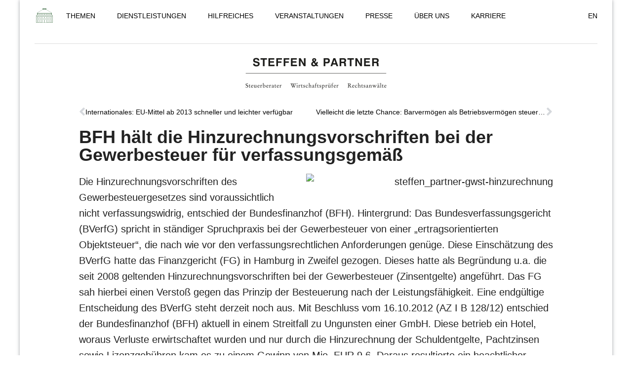

--- FILE ---
content_type: text/css
request_url: https://steffen-partner.de/sup-media/themes/magazine-pro/style.css?ver=3.1
body_size: 9815
content:
/*
	Theme Name: Magazine Pro Theme
	Theme URI: http://my.studiopress.com/themes/magazine/
	Description: A mobile responsive and HTML5 theme built for the Genesis Framework.
	Author: StudioPress
	Author URI: http://www.studiopress.com/

	Version: 3.1

	Tags: black, white, one-column, responsive-layout, custom-background, custom-header, custom-menu, full-width-template, sticky-post, theme-options, threaded-comments, translation-ready, premise-landing-page

	Template: genesis
	Template Version: 2.1

	License: GPL-2.0+
	License URI: http://www.opensource.org/licenses/gpl-license.php 
*/


/* Table of Contents
	- HTML5 Reset
		- Baseline Normalize
		- Box Sizing
		- Float Clearing
	- Defaults
		- Typographical Elements
		- Headings
		- Objects
		- Gallery
		- Forms
		- Tables
	- Structure and Layout
		- Site Containers
		- Column Widths and Positions
		- Column Classes
	- Common Classes
		- WordPress
		- Genesis
		- Search Form
		- Titles
	- Widgets
		- Featured Content
	- Plugins
		- Genesis eNews Extended
		- Genesis Latest Tweets
		- Genesis Responsive Slider
		- Jetpack
		- Simple Social Icons
	- Site Header
		- Title Area
		- Widget Area
	- Site Navigation
		- Header Navigation
		- Primary Navigation
		- Secondary Navigation
		- Responsive Menu
	- Content Area
		- Entries
		- Pagination
		- Comments
	- Sidebars
	- Footer Widgets
	- Site Footer
	- Color Styles
		- Magazine Pro Blue
		- Magazine Pro Green
		- Magazine Pro Red
	- Media Queries
		- max-width: 1139px
		- max-width: 1023px
		- max-width: 767px

*/


/*
HTML5 Reset
---------------------------------------------------------------------------------------------------- */

/* Baseline Normalize
	normalize.css v2.1.2 | MIT License | git.io/normalize
--------------------------------------------- */

article,aside,details,figcaption,figure,footer,header,hgroup,main,nav,section,summary{display:block}audio,canvas,video{display:inline-block}audio:not([controls]){display:none;height:0}[hidden]{display:none}html{font-family:sans-serif;-ms-text-size-adjust:100%;-webkit-text-size-adjust:100%}body{margin:0}a:focus{outline:thin dotted}a:active,a:hover{outline:0}h1{font-size:2em;margin:.67em 0}abbr[title]{border-bottom:1px dotted}b,strong{font-weight:bold}dfn{font-style:italic}hr{-moz-box-sizing:content-box;box-sizing:content-box;height:0}mark{background:#ff0;color:#222}code,kbd,pre,samp{font-family:monospace,serif;font-size:1em}pre{white-space:pre-wrap}q{quotes:"\201C" "\201D" "\2018" "\2019"}small{font-size:80%}sub,sup{font-size:75%;line-height:0;position:relative;vertical-align:baseline}sup{top:-0.5em}sub{bottom:-0.25em}img{border:0}svg:not(:root){overflow:hidden}figure{margin:0}fieldset{border:1px solid silver;margin:0 2px;padding:.35em .625em .75em}legend{border:0;padding:0}button,input,select,textarea{font-family:inherit;font-size:100%;margin:0}button,input{line-height:normal}button,select{text-transform:none}button,html input[type="button"],input[type="reset"],input[type="submit"]{-webkit-appearance:button;cursor:pointer}button[disabled],html input[disabled]{cursor:default}input[type="checkbox"],input[type="radio"]{box-sizing:border-box;padding:0}input[type="search"]{-webkit-appearance:textfield;-moz-box-sizing:content-box;-webkit-box-sizing:content-box;box-sizing:content-box}input[type="search"]::-webkit-search-cancel-button,input[type="search"]::-webkit-search-decoration{-webkit-appearance:none}button::-moz-focus-inner,input::-moz-focus-inner{border:0;padding:0}textarea{overflow:auto;vertical-align:top}table{border-collapse:collapse;border-spacing:0}

/* Box Sizing
--------------------------------------------- */

*,
input[type="search"] {
	-webkit-box-sizing: border-box;
	-moz-box-sizing:    border-box;
	box-sizing:         border-box;
}

/* Float Clearing
--------------------------------------------- */

.author-box:before,
.clearfix:before,
.entry-content:before,
.entry:before,
.featured-content:before,
.footer-widgets:before,
.nav-primary:before,
.nav-secondary:before,
.pagination:before,
.site-container:before,
.site-footer:before,
.site-header:before,
.site-inner:before,
.wrap:before {
	content: " ";
	display: table;
}

.author-box:after,
.clearfix:after,
.entry-content:after,
.entry:after,
.featured-content:after,
.footer-widgets:after,
.nav-primary:after,
.nav-secondary:after,
.pagination:after,
.site-container:after,
.site-footer:after,
.site-header:after,
.site-inner:after,
.wrap:after {
	clear: both;
	content: " ";
	display: table;
}


/*
Defaults
---------------------------------------------------------------------------------------------------- */

/* Typographical Elements
--------------------------------------------- */

body {
	background-color: #fff;
	color: #222;
	font-family: "adobe-garamond-pro",sans-serif;
	font-size: 20px;
	font-weight: 300;
	line-height: 1.625;

}

body.magazine-landing {
	background-color: #222;
}

a,
button,
input:focus,
input[type="button"],
input[type="reset"],
input[type="submit"],
textarea:focus,
.button {
	-webkit-transition: all 0.1s ease-in-out;
	-moz-transition:    all 0.1s ease-in-out;
	-ms-transition:     all 0.1s ease-in-out;
	-o-transition:      all 0.1s ease-in-out;
	transition:         all 0.1s ease-in-out;
}

.btn {
	border-radius: 0;	
	}


::-moz-selection {
	background-color: #222;
	color: #fff;
}

::selection {
	background-color: #222;
	color: #fff;
}

a {
	background-color: inherit;
	color: #222;
	text-decoration: none;
}

a:hover {
	color: #18472C;
}

p {
	margin: 0 0 24px;
	padding: 0;
	-ms-hyphens: auto;
    -moz-hyphens: auto;
    -webkit-hyphens: auto;
    hyphens: auto;
}

strong {
	font-weight: 700;
}

ol,
ul {
	margin: 0 0 24px;
	padding: 0;
}

.entry-content ul {
	margin-left: 25px;
}

blockquote,
blockquote::before {
}

blockquote {
	margin: 40px;
	padding: 0; 
	font-size: 115%; 
	border-left: 0;
	font-style: italic;
	}

blockquote p {
	-ms-hyphens: none;
    -moz-hyphens: none;
    -webkit-hyphens: none;
    hyphens: none;
}

cite {
	font-style: normal;
}

/* Headings
--------------------------------------------- */

h1,
h2,
h3,
h4,
h5,
h6 {
	color: #222;
	font-family: Helvetica Neue,Helvetica,Arial,sans-serif;	
	font-weight: 600;
	line-height: 1.2;
	margin: 0 0 16px;
}

h1 {
	font-size: 36px;
}

h2 {
	font-size: 30px;
}

h3 {
	font-size: 24px;
}

h4 {
	font-size: 20px;
}

h5 {
	font-size: 18px;
}

h6 {
	font-size: 16px;
}

h1 .smallhd {
	font-size: 20px;
	font-family: "adobe-garamond-pro",sans-serif;
	font-weight: 300;
	font-style: italic;
	margin: 20px 0 30px;
}

.supuntertit h1, .standortti h1 {
	font-size: 16px;
	margin: 20px 0 10px;
	padding: 0 15px 0 0;
	}
	
.ap-link {
	font-size: 20px;
	margin: 10px 0;
	padding: 0 15px 0 0;
	}
	
.gform_wrapper, .eventdetails {
	margin: 16px 0;
	max-width: 100%;
	padding: 30px;
	background-color: #f4f4f4
	}

.gform_wrapper .gsection {
	border-bottom: 1px solid !important;
	}

h1.leiueti {
	font-size: 16px;
	font-weight: 600 !important;
	margin: 10px 0;
	padding: 0 15px 0 0;
	}
	
.achor {
	position: relative;
	top: -200px;
	width: 1px;
	overflow: hidden;
	height: 1px;
	display: block;
	}	
.panel,
.panel-group .panel {
	border-radius: 0px;
	}
.panel-default>.panel-heading {
	background-color: #fff;
	}
.panel-heading {	
	border-radius: 0;
	}
.panel-title {	
	font-size: inherit;
	font-weight: inherit;
	}

.bereichsnav{
	background-color: #FFF;	
	z-index: 555;
	}

.affix {
      top: 65px;
      width: 100%;
  }
  
.bereichsnav .entry-title {
		margin-bottom: 0;
	}

.admin-bar .affix {
      top: 95px;
      width: 100%;
  }

.bereichsnaviga .navbar-nav {
	position: relative;
	top: 5px;
	margin-left: 15px;
	}

.bereichsnaviga .nav>li>a {
	padding: 10px;
	margin-right: 10px;
	background-color: #eee;
	font-size: 12px;
	font-family: Helvetica Neue, Helvetica, Arial, sans-serif;
}

.bereichsnaviga .nav>li.active>a {
	background-color: #aaa;
}


 .affix + .scrollcontent {
      margin-top: 110px;
	  position: relative;
	  overflow: hidden;
  }

	
.bs, .scrollcontent{
	position: relative;
}

.bereichscontent {
	margin: 40px 0 60px
}

.aktuimg {
	max-width: 150px;
	float: left;
	margin: 0 30px 5px 0;
}

.quliin, .quali a {
	width: 100%;
	text-align: center;
	
	}

.qualiimg {
	max-width: 150px;
	margin: 0 30px 30px 0;
}

.panel-heading {
	padding: 0;
	}


.panel-default {
	border: 0px;
	margin-bottom: 20px;
	overflow: hidden;
	}
.tab-pane a {
	text-decoration: none;	
	}
	
.leistungs-sec {
	border-bottom: 1px solid #eee;
	margin-bottom: 30px;
	padding: 0 0 40px;
	clear: both;
	overflow: hidden;
	}

/* ## Screen Reader Text
--------------------------------------------- */

.screen-reader-text,
.screen-reader-text span {
	position: absolute !important;
	clip: rect(0, 0, 0, 0);
	height: 1px;
	width: 1px;
	border: 0;
	overflow: hidden;
}

.screen-reader-text:focus {
	clip: auto !important;
	height: auto;
	width: auto;
	display: block;
	font-size: 1em;
	font-weight: bold;
	padding: 15px 23px 14px;
	color: #333;
	background: #fff;
	z-index: 100000; /* Above WP toolbar. */
	text-decoration: none;
	box-shadow: 0 0 2px 2px rgba(0,0,0,.6);
}




/* Objects
--------------------------------------------- */

embed,
iframe,
img,
object,
video,
.wp-caption {
	max-width: 100%;
}

img {
	height: auto;
}

.featured-content img,
.gallery img {
 	width: auto;
}

/* Gallery
--------------------------------------------- */

.gallery {
	overflow: hidden;
	margin-bottom: 28px;
}

.gallery-item {
	float: left;
	margin: 0;
	padding: 0 4px;
	text-align: center;
	width: 100%;
}

.gallery-columns-2 .gallery-item {
	width: 50%;
}

.gallery-columns-3 .gallery-item {
	width: 33%;
}

.gallery-columns-4 .gallery-item {
	width: 25%;
}

.gallery-columns-5 .gallery-item {
	width: 20%;
}

.gallery-columns-6 .gallery-item {
	width: 16.6666%;
}

.gallery-columns-7 .gallery-item {
	width: 14.2857%;
}

.gallery-columns-8 .gallery-item {
	width: 12.5%;
}

.gallery-columns-9 .gallery-item {
	width: 11.1111%;
}

.gallery-columns-2 .gallery-item:nth-child(2n+1),
.gallery-columns-3 .gallery-item:nth-child(3n+1),
.gallery-columns-4 .gallery-item:nth-child(4n+1),
.gallery-columns-5 .gallery-item:nth-child(5n+1),
.gallery-columns-6 .gallery-item:nth-child(6n+1),
.gallery-columns-7 .gallery-item:nth-child(7n+1),
.gallery-columns-8 .gallery-item:nth-child(8n+1),
.gallery-columns-9 .gallery-item:nth-child(9n+1) {
	clear: left;
}

.gallery .gallery-item img {
	border: none;
	height: auto;
	margin: 0;
}

/* Forms
--------------------------------------------- */

input,
select,
textarea {
	background-color: #fff;
	border: 1px solid #ddd;
	color: #222;
	font-family: Helvetica Neue,Helvetica,Arial,sans-serif;
	font-size: 14px;
	font-weight: 300;
	padding: 16px;
	width: 100%;
}

input:focus,
textarea:focus {
	border: 1px solid #888;
	outline: none;
}

input[type="checkbox"],
input[type="image"],
input[type="radio"] {
	width: auto;
}

::-moz-placeholder {
	color: #555;
	font-family: Helvetica Neue,Helvetica,Arial,sans-serif;
	font-style: italic;
	opacity: 1;
}

::-webkit-input-placeholder {
	color: #555;
	font-family: Helvetica Neue,Helvetica,Arial,sans-serif;
}

button,
input[type="button"],
input[type="reset"],
input[type="submit"],
.button,
.entry-content .button {
	background-color: #EEE;
	border: none;
	color: #000;
	cursor: pointer;
	font-family: Helvetica Neue,Helvetica,Arial,sans-serif;
	padding: 16px 24px;
	text-transform: uppercase;
	width: auto;
}

.sidebar .widget_nav_menu li a,
.sidebar .stellenanzeigen a {
	background-color: #EEE;
	border: none;
	color: #000;
	cursor: pointer;
	font-family: Helvetica Neue, Helvetica, Arial, sans-serif;
	padding: 6px 14px;
	margin:0 5px 5px 0 ;
	text-transform: uppercase;
	width: auto;
	float: left;
	font-size: 14px;
	width: 100%;
	text-align: center;
	font-weight: 400;
}


.sidebar .widget_nav_menu li a:hover,
.sidebar .stellenanzeigen a:hover {
	box-shadow: 0 0 0.3125em rgba(65, 70, 77, 0.8);
	color: #000 !important;
	text-decoration: none;
}

#text-5 .textwidget {
	overflow: hidden;
	}


p.conto {
	margin: 10px 0 !important;
}


.more-li, .more-lin  {
	background-color: #EEE;
	border: none;
	color: #000;
	cursor: pointer;
	font-family: Helvetica Neue, Helvetica, Arial, sans-serif;
	padding: 6px 14px;
	width: auto;
	font-size: 14px;
	-ms-hyphens: none;
	-moz-hyphens: none;
	-webkit-hyphens: none;
	hyphens: none;
}

.more-link {
	background-color: #EEE;
	border: none;
	color: #000;
	cursor: pointer;
	font-family: Helvetica Neue, Helvetica, Arial, sans-serif;
	padding: 6px 14px;
	margin:0 5px 5px 0 ;
	width: auto;
	font-size: 14px;
	margin-top: 15px;
	-ms-hyphens: none;
	-moz-hyphens: none;
	-webkit-hyphens: none;
	hyphens: none;
}


button:hover,
input:hover[type="button"],
input:hover[type="reset"],
input:hover[type="submit"],
.button:hover,
.entry-content .button:hover {
	box-shadow: 0 0 0.3125em rgba(65, 70, 77, 0.8);
	color: #000 !important;
}

.entry-content .button:hover {
	color: #fff;
}

.button {
	display: inline-block;
}

input[type="search"]::-webkit-search-cancel-button,
input[type="search"]::-webkit-search-results-button {
	display: none;
}

.acf-map {
	width: 100%;
	height: 400px;
	border: #ccc solid 1px;
	margin: 20px 0;
}

.standorte-map .acf-map {
	height: 350px;
	}

.standort-con {
	margin: 40px 0
}
/* fixes potential theme css conflict */
.acf-map {
   max-width: inherit !important;
   max-height: 100% !important;
}


/* Tables
--------------------------------------------- */

table {
	border-collapse: collapse;
	border-spacing: 0;
	line-height: 2;
	margin-bottom: 40px;
	width: 100%;
}

tbody {
	border-bottom: 1px solid #ddd;
}

th,
td {
	text-align: left;
}

th {
	font-weight: bold;
	text-transform: uppercase;
}

td {
	border-top: 1px solid #ddd;
	padding: 6px 0;
}


/*
Structure and Layout
---------------------------------------------------------------------------------------------------- */

/* Site Containers
--------------------------------------------- */

.site-inner,
.wrap {
	margin: 0 auto;
	max-width: 1140px;
	position: relative;
}

.site-container {
	box-shadow: 0 0 0.3125em rgba(65, 70, 77, 0.5) !important;
	max-width: 1200px;
	margin: 0 auto;
	overflow: hidden;
}


.full-width-content .site-inner {
	padding: 0 80px;
}

.site-inner {
	clear: both;
	padding-top: 5px;
}

.magazine-home .site-inner {
	padding-bottom: 10px;
}

.magazine-landing .site-inner,
.magazine-landing .wrap {
	max-width: 800px;
}

.magazine-landing .site-inner {
	padding-bottom: 40px;
}


/* Column Widths and Positions
--------------------------------------------- */

/* Wrapping div for .content and .sidebar-primary */

.content-sidebar-sidebar .content-sidebar-wrap,
.sidebar-content-sidebar .content-sidebar-wrap,
.sidebar-sidebar-content .content-sidebar-wrap {
	width: 930px;
}

.content-sidebar-sidebar .content-sidebar-wrap {
	float: left;
}

.sidebar-content-sidebar .content-sidebar-wrap,
.sidebar-sidebar-content .content-sidebar-wrap {
	float: right;
}

/* Content */

.content {
	float: right;
	width: 790px;
}

.magazine-landing .content {
	background-color: #fff;
	padding: 50px 60px 24px;
}

.content-sidebar .content,
.content-sidebar-sidebar .content,
.sidebar-content-sidebar .content {
	float: left;
}

.content-sidebar-sidebar .content,
.sidebar-content-sidebar .content,
.sidebar-sidebar-content .content {
	width: 540px;
}

.full-width-content .content {
	width: 100%;
}

/* Primary Sidebar */

.sidebar-primary {
	float: right;
	width: 300px;
}

.sidebar-content .sidebar-primary,
.sidebar-sidebar-content .sidebar-primary {
	float: left;
}

/* Secondary Sidebar */

.sidebar-secondary {
	float: left;
	width: 180px;
}

.content-sidebar-sidebar .sidebar-secondary {
	float: right;
}

/* Column Classes
	Link: http://twitter.github.io/bootstrap/assets/css/bootstrap-responsive.css
--------------------------------------------- */

.five-sixths,
.four-sixths,
.one-fourth,
.one-half,
.one-sixth,
.one-third,
.three-fourths,
.three-sixths,
.two-fourths,
.two-sixths,
.two-thirds,
.three-fourths-ov,
.one-fourth-ov {
	float: left;
	margin-left: 2.564102564102564%;
}

.one-half,
.three-sixths,
.two-fourths {
	width: 48.717948717948715%;
}

.one-third,
.two-sixths {
	width: 31.623931623931625%;
}

.four-sixths,
.two-thirds {
	width: 65.81196581196582%;
}

.one-fourth {
	width: 23.076923076923077%;
}

.three-fourths {
	width: 74.35897435897436%;
}

.one-sixth {
	width: 14.52991452991453%;
}

.five-sixths {
	width: 82.90598290598291%;
}

.first {
	clear: both;
	margin-left: 0;
}

.supuntertit {
	z-index: 99;
	position: absolute;
	top: 0;
	width: 90%;
	}

.ansprechp p {
	margin-bottom: 5px;
	}
.leistungen {
	margin: 0 4px 10px;
	}

.aktuelles, .ansprechp {
	box-shadow: 0 0 0.3125em rgba(65, 70, 77, 0.5) !important;
	padding: 15px;
	margin: 0 4px 20px; 
	position: relative;
}

.supunter, .leistungsap {
	box-shadow: 0 0 0.3125em rgba(65, 70, 77, 0.5) !important;
	padding: 15px;
	height: 250px;
	text-align: center;
	margin-bottom: 20px;
	position: relative;
}

.standorte {
	box-shadow: 0 0 0.3125em rgba(65, 70, 77, 0.5) !important;
	padding: 15px;
	margin-bottom: 20px;
	position: relative;
}

.standorte-map {
	height: 350px;
	margin-bottom: 20px;
	}


.supunter a {
	font-size: 9px;
	}

.credits {	
	font-size: 9px;
	position: absolute;
	bottom: 10px;
	width: 90%;
}

.supunterimg {
	height: 150px;
	margin: 0 auto;
	padding: 5px;
	position: absolute;
	top: 25%;
	width: 90%;
	}
	
.supunterimg img {
	max-width: 100%;
	max-height: 100%;
	}
	
/*
Tab Pane
---------------------------------------------------------------------------------------------------- */

.tab-pane {
	padding: 40px 2px 20px;
	overflow: hidden;
	border: 0px;
	margin-bottom: 20px;
}

.nav-tabs {
	border: 0px;
	}

.nav-tabs>li>a,	
.nav-tabs>li.active>a, .nav-tabs>li.active>a:focus, .nav-tabs>li.active>a:hover {
	border: none;
	color: #000;
	cursor: pointer;
	font-family: Helvetica Neue, Helvetica, Arial, sans-serif;
	padding: 6px 14px;
	width: auto;
	font-size: 14px;
	-ms-hyphens: none;
	-moz-hyphens: none;
	-webkit-hyphens: none;
	hyphens: none;
	border-radius: 0;
	}
	
.nav-tabs>li>a	{
	background-color: #EEE;
}

.nav-tabs>li.active>a, .nav-tabs>li.active>a:focus, .nav-tabs>li.active>a:hover {
	background-color: #555;
	color: #FFF;
}
	
.nav-tabs>li>a:focus, .nav-tabs>li>a:hover, .nav-tabs>li>a:focus, .nav-tabs>li>a:hover {
	box-shadow: 0 0 0.3125em rgba(65, 70, 77, 0.8);
}

/*
Common Classes
---------------------------------------------------------------------------------------------------- */

/* WordPress
--------------------------------------------- */

.avatar {
	float: left;
}

.alignleft .avatar {
	margin-right: 24px;
}

.alignright .avatar {
	margin-left: 24px;
}

.author-box .avatar {
	height: 70px;
	margin-right: 30px;
	width: 70px;
}

.comment .avatar {
	height: 50px;
	margin: 0 16px 24px 0;
	width: 50px;
}

.sticky {
}

a.aligncenter img {
	display: block;
	margin: 0 auto;
}

img.centered,
.aligncenter {
	display: block;
	margin: 0 auto 24px;
}

img.alignnone {
	margin-bottom: 12px;
}

.alignleft {
	float: left;
	text-align: left;
}

.alignright {
	float: right;
	text-align: right;
}

a.alignleft,
a.alignright {
	max-width: 100%;
}

a.alignleft,
img.alignleft,
.wp-caption.alignleft {
	margin: 0 24px 24px 0;
}

a.alignright,
img.alignright,
.wp-caption.alignright {
	margin: 0 0 24px 24px;
}

.entry-content .wp-caption-text {
	font-size: 14px;
	font-weight: 700;
	margin: 0;
	text-align: center;
}

.gallery-caption,
.entry-content .gallery-caption {
	margin: 0 0 10px;
}

.widget_calendar table {
	width: 100%;
}

.widget_calendar td,
.widget_calendar th {
	text-align: center;
}

/* Genesis
--------------------------------------------- */

.breadcrumb {
	margin-bottom: 20px;
	padding: 0 0 10px;
	font-family: Helvetica Neue,Helvetica,Arial,sans-serif;
	font-size: 12px;
	background-color: #fff;
}

.archive-description,
.author-box {
	margin-bottom: 50px;
	padding: 40px 0 40px 0;
}

.author-box {
	background-color: #f5f5f5;
}

.archive-description p:last-child,
.author-box p:last-child,
.search-results .archive-description h1 {
	margin-bottom: 0;
}

.author-box-title {
	color: #222;
	font-family: Helvetica Neue,Helvetica,Arial,sans-serif;
	font-size: 16px;
	margin-bottom: 4px;
}

.author-box p {
	margin-bottom: 0;
}


/* Search Form
--------------------------------------------- */

.search-form {
	overflow: hidden;
}

.entry-content .search-form {
	width: 50%;
}

.site-header .search-form {
	float: right;
	margin-top: 24px;
}

.footer-widgets .search-form input {
	border: none;
}

.dika {
	float: left;
}

.topstb {
	white-space: nowrap;
	overflow: visible;
	float: left;
}
.topnew {
	position: relative;
	z-index: 15;	
	}
	
.topold1, .topold2, .topold3, .topold4, .topold5, .topold6, .topold7, .topold8, .topold9, .topold10   {
	position: relative;
	}

.topold1  {
	z-index: 9;
	left: -85px;
	}
	
.topold2 {
	z-index: 8;
	left: -170px;
	}
	
.topold3 {
	z-index: 7;
	left: -255px;
	}

.topold4 {
	z-index: 6;
	left: -340px;
	}

.topold5 {
	z-index: 5;
	left: -425px;
	}

.topold6 {
	z-index: 4;
	left: -510px;
	}

.topold7 {
	z-index: 3;
	left: -595px;
	}

.topold8 {
	z-index: 2;
	left: -680px;
	}
.topold9 {
	z-index: 1;
	left: -765px;
	}
.topold10 {
	z-index: 0;
	left: -850px;
	}



.genesis-nav-menu .search-form input {
	background-color: #222;
	border: 1px solid #222;
	color: #fff;
	text-transform: uppercase;
	width: 180px;
}

.genesis-nav-menu .search-form ::-moz-placeholder {
	color: #fff;
}

.genesis-nav-menu .search-form ::-webkit-input-placeholder {
	color: #fff;
}

.genesis-nav-menu .search-form input:focus {
	border: 1px solid #fff;
}

.genesis-nav-menu .search input[type="submit"],
.widget_search input[type="submit"] {
	border: 0;
	clip: rect(0, 0, 0, 0);
	height: 1px;
	margin: -1px;
	padding: 0;
	position: absolute;
	width: 1px;
}

.widget_search {
	margin-bottom: 30px;
	}

.widget_nav_menu .widget-wrap,
.sidebar .widget-title {
	line-height: 1.1;
	padding-top: 15px;
	color: #000;
	}



/* Titles
--------------------------------------------- */

.entry-title {
	font-size: 36px;
	line-height: 1.1;
}

.entry-header {
	margin-bottom: 25px;
	}

.entry-title a,
.sidebar .widget-title a {
	color: #222;
	font-weight: 500;
}

.entry-title a:hover {
	color: #18472C;
}

.widget-title {
	clear: both;
	font-size: 16px;
	margin-bottom: 24px;
	text-transform: uppercase;
}

.sidebar .widget-title {
	margin-bottom: 14px;
	}


.magazine-home .content .widget-title {
	background-color: #18472C;
	color: #fff;
	padding: 10px;
}

.sidebar .enews .widget-title {
	background: none;
	padding: 0;
}

.footer-widgets .widget-title {
	color: #000;
	text-align: center;
}

.footer-widgets .follow {
	font-size: 200%;
	text-align: center;
}

.archive-title {
	font-size: 20px;
	margin-bottom: 24px;
}


/*
Widgets
---------------------------------------------------------------------------------------------------- */

.widget,
.widget li {
	word-wrap: break-word;
}

.widget li {
 	list-style-type: none;
}

.dropdown-menu>li>a {
	white-space: normal;	
}


.widget ol > li {
	list-style-position: inside;
	list-style-type: decimal;
	padding-left: 20px;
	text-indent: -20px;
}

.widget li li {
	border: none;
	margin: 0 0 0 30px;
	padding-bottom: 0;
}

.widget ul > li:last-child {
	margin-bottom: 0;
}

.widget .genesis-nav-menu li li {
	margin: 0;
	padding: 0;
}

.sidebar .widgettitle {
	font-size: 14px;
	font-weight: 400;	
	}
	

/* Events
--------------------------------------------- */
.tribe-events-list-widget ol li {
	display: inline-block;
	padding: 0 !important;
	position: relative;
	margin-bottom: 10px !important;
}

.widget ol > li {
	text-indent: 0;	
	}

.tribe-event-duration{
	background-color: #EEE;
	color: #000;
	font-size: 14px;
	font-weight: 300;
	padding: 5px 10px;
	left: 1;
	top: 0;
	text-align: center;
	margin: 15px 0
	}
	

.steffen-partner-events-link a {
	font-family: Helvetica Neue,Helvetica,Arial,sans-serif;
	float: right;
	font-size: 14px;
	font-weight: 300;
	background-color: #eee;
	padding: 5px;
	margin-right: 5px;
	display: inline-block;
	margin-bottom: 10px;
	}



.stelldate {
	font-family: Helvetica Neue,Helvetica,Arial,sans-serif;
	font-size: 14px;
	background-color: #EEE;
	padding: 5px;
	position: relative;
	}
	
.stellenbereich {
	font-family: Helvetica Neue,Helvetica,Arial,sans-serif;
	font-size: 14px;
	background-color: #EEE;
	padding: 5px;
	margin-left: 15px;
	position: relative;
	}

.entry-time,
.entry-author,
.entry-bereich,
.entry-branche,
.firstbereich {
	font-family: Helvetica Neue,Helvetica,Arial,sans-serif;
	font-size: 14px;
	background-color: #EEE;
	padding: 5px;
	position: relative;
	margin-right: 15px;
	}
	
.more-link:hover, .stellenbereich:hover, .entry-author:hover, .entry-bereich:hover, .entry-branche:hover {	
	box-shadow: 0 0 0.3125em rgba(65, 70, 77, 0.8);
	color: #000 !important;
	text-decoration: none !important;
}

.more-link:hover .stellenbereich a:hover, .entry-author a:hover, .entry-bereich a:hover, .entry-branche a:hover {	
	text-decoration: none !important;
}


/* Featured Content
--------------------------------------------- */

.featured-content {
	clear: both;
	overflow: hidden;
}
.home-bottom .featured-content a,
.home-middle .featured-content a,
.home-top .featured-content a {
	position: relative;
}

.home-top.widget-area {
	margin-bottom: 15px;
}

.home-bottom .featured-content a {
	max-width: 270px;
}

.featured-content .entry {
 	margin-bottom: 30px;
}

.content .home-middle .featured-content .entry,
.content .home-top .featured-content .entry {
	border: none;
	float: left;
	max-width: 100%;
}

.featuredpost .entry-header {
	padding: 5px 0 0
	}

.content .home-top .featured-content .entry {
	border-bottom: 1px solid #eee;
}

.home-middle .featured-content .entry {
	width: 360px;
}

.tribe-events-list-widget-events,
.content .home-bottom .featured-content .entry,
.sidebar .featured-content .entry {
	border-bottom: 1px solid #eee;
}

.sidebar .featured-content .entry:last-child {
	border-bottom: none;
}

.home-middle .featured-content .entry-content p:last-child,
.home-top .featured-content .entry-content p:last-child,
.sidebar .featured-content .entry:last-child {
	margin-bottom: 0;
}

.home-middle .featured-content .entry:nth-of-type(2n+1) {
	clear: left;
	margin-right: 30px;
}

.featured-content .entry-title {
	border: none;
	font-size: 24px;
	line-height: 1.2;
	font-weight: 500 !important;
	color: #222;
}

.tribe-events-list-widget-events .tribe-event-title {
	line-height: 1.2;
	font-weight: 500 !important;
	color: #222;
	}

.home-top .entry-title {
	border: none;
	font-size: 30px;
	line-height: 1.2;
	clear: both;
	display: inline-block;
	margin-top: 30px;
}

.sidebar .featured-content .entry-title {
	font-size: 20px;
}

.featured-content .entry-title a {
	border: none;
}

.featured-content a.alignnone {
	display: inline-block;
	margin-bottom: 20px;
	max-width: 100%
}

.featured-content .entry-header .entry-meta {
	margin-bottom: 10px;
}



.js .content .home-bottom a .entry-time {
	background-color: #EEE;
	top: 24px;
	color: #000;
	font-size: 14px;
	font-weight: 300;
	padding: 5px 10px;
	position: absolute;
	right: 0;
}


.js .content .home-middle a .entry-time {
	background-color: #EEE;
	bottom: 24px;
	color: #000;
	font-size: 14px;
	font-weight: 300;
	padding: 5px 10px;
	position: absolute;
	right: 0;
}

.js .content .home-top a .entry-time {
	background-color: #EEE;
	bottom: 24px;
	color: #000;
	font-size: 14px;
	font-weight: 300;
	padding: 5px 10px;
	position: absolute;
	left: 0;
}

.js .home-middle a.alignleft {
	margin: 0 24px 24px 0;
}

.js .home-middle a.alignright {
	margin: 0 0 24px 24px;
}

.js .home-top a.alignleft,
.js .home-top a.alignright {
	margin: 0px;
}

.js .home-middle a.alignleft img,
.js .home-middle a.alignright img,
.js .home-top a.alignleft img,
.js .home-top a.alignright img {
	margin: 0;
}

.home-middle a.more-link,
.home-top a.more-link {
	background-color: #eee;
	clear: both;
	color: #222;
	display: block;
	font-size: 14px;
	margin-top: 20px;
	padding: 8px 10px;
	text-align: center;
}

.home-middle a.more-link:hover,
.home-top a.more-link:hover {
	background-color: #18472C;
	color: #fff;
}

.featured-content ul {
	clear: both;
	margin-bottom: 30px;
}

.featured-content li {
	list-style-type: none;
}


.engagement-loop {
	margin-top: -50px;
	}

/*
Plugins
---------------------------------------------------------------------------------------------------- */

/* Genesis eNews Extended
--------------------------------------------- */

.enews-widget {
	background-color: #222;
	color: #aaa;
	padding: 40px;
}

.enews form + p {
	margin-top: 24px;
}

.enews-widget .widget-title {
	color: #fff;
}

.enews-widget input {
	margin-bottom: 16px;
}

.enews-widget input:focus {
	border: 1px solid #ddd;
}

.enews-widget input[type="submit"] {
	background-color: #18472C;
	color: #fff;
	margin: 0;
	width: 100%;
}

.enews-widget input:hover[type="submit"] {
	background-color: #fff;
	color: #222;
}

/* Genesis Latest Tweets
--------------------------------------------- */

.latest-tweets ul li {
	margin-bottom: 16px;
}

/* Genesis Responsive Slider
--------------------------------------------- */

.magazine-home .content #genesis-responsive-slider,
.magazine-home .content .genesis_responsive_slider li {
	border: none;
}

.magazine-home  .genesis_responsive_slider {
	margin-bottom: 40px;
}

.magazine-home .content .genesis_responsive_slider li:before {
	content: "";
	margin: 0;
}

.magazine-home .content .genesis_responsive_slider .slide-excerpt,
.magazine-home .content .genesis_responsive_slider .slide-excerpt-border  {
	background: transparent;
	border: none;
	margin: 0;
}

.magazine-home .content .genesis_responsive_slider .slide-excerpt {
	padding: 0;
}

.magazine-home .content #genesis-responsive-slider,
.magazine-home .content .genesis_responsive_slider .slides li,
.magazine-home .content .genesis_responsive_slider .flex-direction-nav li {
	margin: 0;
	padding: 0;
}

.magazine-home .content .genesis_responsive_slider .flex-control-nav {
	line-height: 1;
}

.magazine-home .content .genesis_responsive_slider .flex-control-nav li {
	margin: 0;
	padding: 0 5px;
}

.magazine-home .content .genesis_responsive_slider .flex-direction-nav li a {
	-webkit-transition: none;
	-moz-transition:    none;
	-ms-transition:     none;
	-o-transition:      none;
	transition:         none;
}

.magazine-home .content .genesis_responsive_slider .slide-excerpt-border  {
	background: #fff;
	width: 100%;
}

.magazine-home .content .genesis_responsive_slider h2,
.magazine-home .content .genesis_responsive_slider h2 a {
	line-height: 1.2;
	margin: 0;
}

.magazine-home .content .genesis_responsive_slider p {	
	font-size: 14px;
	margin: 10px 0 0;
}

.magazine-home .content .genesis_responsive_slider .flex-direction-nav li a {
	background: url(images/icon-direction-nav.png) no-repeat -50px 0;
	background-size: 100px 98px;
	height: 49px;
	outline: none;
	right: -25px;
	-webkit-transition: none;
	-moz-transition:    none;
	-ms-transition:     none;
	-o-transition:      none;
	transition:         none;
	width: 50px;
}

.magazine-home .content .genesis_responsive_slider .flex-direction-nav li a:hover {
	background-position: -50px -49px;
}

.magazine-home .content .genesis_responsive_slider .flex-direction-nav li a.prev {
	background-position: 0 0;
	bottom: auto;
	left: auto;
	right: 62px;
	top: 30px;
}

.magazine-home .content #genesis-responsive-slider .flex-direction-nav li a.next {
	bottom: auto;
	left: auto;
	right: 10px;
	top: 30px;
}

.magazine-home .content #genesis-responsive-slider .flex-direction-nav li a:hover.prev {
	background-position: 0 -49px;
}

/* Jetpack
--------------------------------------------- */

img#wpstats {
	display: none;
}

/* Simple Social Icons
--------------------------------------------- */

.sidebar .simple-social-icons ul li {
	margin: 0 2px 4px !important;
}


/*
Site Header
---------------------------------------------------------------------------------------------------- */

.primary-nav .site-header {
	padding-top: 64px;
}

.extended-nav + .site-header {
	padding-top: 99px;
}

.site-header .wrap {
	padding: 20px 0;
}
.menu.dropdown-menu {
	left: 0;
	top: 70%;
	border-radius: 0;
	width: 100%;
}

.quicklink {
	width: 100%;
	margin-bottom: 10px;
	}

/* Title Area
--------------------------------------------- */

.title-area {
	float: left;
	padding-top: 30px;
	width: 380px;
}

.header-image .title-area {
	padding: 0;
}

.site-title {
	font-family: Helvetica Neue,Helvetica,Arial,sans-serif;
	font-size: 48px;
	line-height: 1;
	margin-bottom: 0;
}

.site-title a,
.site-title a:hover {
	color: #222;
	font-weight: 900;
}

.site-description {
	display: block;
	height: 0;
	margin-bottom: 0;
	text-indent: -9999px;
}

/* Full width header, no widgets */

.header-full-width .title-area,
.header-full-width .site-title {
	width: 100%;
	text-align:center;
}

.header-image .site-description,
.header-image .site-title a {
	display: block;
	height: 0;
	margin-bottom: 0;
	text-indent: -9999px;
}

/* Logo, hide text */

.header-image .site-header .wrap {
	padding: 0;
}

.header-image .site-title a {
	background-position: center !important;
	background-size: contain !important;
	float: left;
	display: block;
	min-height: 90px;
	text-indent: -9999px;
	width: 100%;
}

/* Widget Area
--------------------------------------------- */

.site-header .widget-area {
	float: right;
	text-align: right;
	width: 728px;
}

.header-image .site-header .title-area,
.header-image .site-header .widget-area {
	padding: 40px 0;
}

.site-header .widget-area p {
	margin-bottom: 0;
}


/*
Site Navigation
---------------------------------------------------------------------------------------------------- */

.genesis-nav-menu {
	clear: both;
	color: #222;
	font-family: 'Raleway', sans-serif;
	font-size: 14px;
	font-weight: 400;
	line-height: 1;
	text-transform: uppercase;
	width: 100%;
}

.genesis-nav-menu .menu-item {
	display: inline-block;
	text-align: left;
}

.genesis-nav-menu a {
	border: none;
	color: #222;
	display: block;
	padding: 25px 20px;
	position: relative;
}

.genesis-nav-menu .sub-menu .menu-item a:hover {
	background-color: #eee;
	color: #000;
	font-size: 19px;
	text-decoration: none;
}

.genesis-nav-menu .sub-menu .current-menu-item > a::before {
	content: "» ";
}


.genesis-nav-menu a:hover,
.genesis-nav-menu .current-menu-item > a {
	color: #18472C;
}

.genesis-nav-menu .sub-menu {
	left: -9999px;
	opacity: 0;
	position: absolute;
	-webkit-transition: opacity .4s ease-in-out;
	-moz-transition:    opacity .4s ease-in-out;
	-ms-transition:     opacity .4s ease-in-out;
	-o-transition:      opacity .4s ease-in-out;
	transition:         opacity .4s ease-in-out;
	width: 300px;
	z-index: 99;
	box-shadow: 0 0 0.3125em rgba(65, 70, 77, 0.5) !important;

}

.genesis-nav-menu .sub-menu a {
	background-color: #fff;
	border-top: none;
	font-size: 15px;
	padding: 10px 20px;
	position: relative;
	text-transform: none;
	width: 300px;
}

.genesis-nav-menu .sub-menu .sub-menu {
	margin: -53px 0 0 189px;
}

.genesis-nav-menu .menu-item:hover {
	position: static;
}

.genesis-nav-menu .menu-item:hover > .sub-menu {
	left: auto;
	opacity: 1;
}

.genesis-nav-menu > .first > a {
	padding-left: 0;
}

.genesis-nav-menu > .last > a {
	padding-right: 0;
}

.genesis-nav-menu > .right {
	color: #fff;
	display: inline-block;
	float: right;
	list-style-type: none;
	padding: 25px 0;
	text-transform: uppercase;
}

.genesis-nav-menu > .right > a {
	display: inline;
	padding: 0;
}

.genesis-nav-menu > .rss > a {
	margin-left: 48px;
}

.genesis-nav-menu > .search {
	padding: 7px 0 0;
}

.homelink {
	text-indent: -9999px;
	background: url(https://steffen-partner.de/sup-media/uploads/Steffen_Partner-Turm-klein.png) no-repeat !important;
	background-position: center !important;
	}
	
.nav-primary .wrap {
	border-bottom: 1px solid #ddd;
	background-color: #fff;
}

/* Site Header Navigation
--------------------------------------------- */

.site-header .sub-menu {
	border-top: 1px solid #222;
}

.site-header .sub-menu .sub-menu {
	margin-top: -54px;
}

/* Primary Navigation
--------------------------------------------- */

.nav-primary {
	color: #222;
	left: 0;
	position: fixed;
	top: 0;
	width: 100%;
	z-index: 999;
}

.extended-nav {
	color: #222;
	left: 0;
	position: fixed;
	top: 0;
	width: 100%;
	z-index: 999;
}

.admin-bar .nav-primary {
	top: 32px;
}

.admin-bar .extended-nav  {
	top: 32px;
}

.nav-inner {
	top: 65px;
	position: relative;
	}

.nav-primary a {
	color: #222;
}

.nav-primary a:hover,
.nav-primary .sub-menu a:hover,
.nav-primary .genesis-nav-menu .current-menu-item > a {
	color: #18472C;
}

.nav-primary .genesis-nav-menu .sub-menu a {
	background-color: #fff;
	border-top: none;
}

/* Secondary Navigation
--------------------------------------------- */

.nav-secondary .wrap {
	border-bottom: 1px solid #222;
}

/* Responsive Menu
--------------------------------------------- */

.responsive-menu-icon {
	cursor: pointer;
	display: none;
	margin-bottom: -1px;
	text-align: center;
}

.responsive-menu-icon::before {
	content: "\f333";
	display: inline-block;
	font: normal 20px/1 'dashicons';
	margin: 0 auto;
	padding: 10px;
}

.site-header .responsive-menu-icon::before {
	padding: 0;
}


/* Team
--------------------------------------------- */


.enfold {
	border-bottom: 15px solid #18472C;
}

.enfold, .enfold.collapsed {
	font-family: Helvetica Neue,Helvetica,Arial,sans-serif;
	background-color: #eee;
	color: #000;
	padding: 5px 15px;
	text-transform: uppercase;
	font-size: 12px;
	margin: 0 10px;
	cursor: pointer;
}

.well{
	min-height: 20px;
	padding: 19px;
	margin-bottom: 20px;
	background-color: #eee;
	border: 1px solid #e3e3e3;
	-webkit-box-shadow: inset 0 1px 1px rgba(0, 0, 0, .05);
	box-shadow: inset 0 1px 1px rgba(0, 0, 0, .05);
	position: relative;
	top: -20px
}


.enfold.collapsed {
	border-bottom: 0px;
}

.standort, .pos {
	display: inline-block;
	margin-right: 15px;
	float: left;
	min-width: 5%;
}


.cv {
	clear: both;
}

.ges {
	margin-left: 15px;
	max-width: 90%;
	float: left;
}

.arow {
	float: left;
}

.symb {
	margin-top: 4px;	
}

.more-info{
	padding-top: 20px;
}

.ett-con, .pto {
	padding-top: 30px; 
	clear: both;
	}
.ett-con ul {
	list-style-type: none;
}
.adress {
	margin: 30px 0;
}


.teamcoov, .teamimg {
	float: left;
	margin: 10px 0 0 10px; 
}

.mabild {
	max-width: 300px;
	box-shadow: 0 0 0.3125em rgba(65, 70, 77, 0.5) !important;
}

.apbild {
	max-height: 100%;
}

.apinfo {
	text-align: left !important;	
}

.placeh {
	padding: 75px;
}

.teamcoov {
	margin-left: 40px;
	margin: 50px 0 0 40px;
	float: left;
	max-width: 60%;
}
.ma-row {
	overflow: hidden;
	margin-bottom: 15px;
	padding-bottom: 15px;
	border-bottom: 1px solid #eee;
}
p.posov  {
	margin: 0 0 10px;
	}

.contov {
	margin-bottom: 0;
}

.more-info-komp {
	background-color: #eee;
	font-family: Helvetica Neue,Helvetica,Arial,sans-serif;
	font-size: 90%;
	color: #000;
}

.more-info-komp h4 {
	font-size: 90%;
	color: #FFF;
	font-weight: 300;
}

.prevsym {
	background-color: #eee;
	color: #000 !important;
	padding: 13px 20px;
	height: 65px;
}

.prevsym a {
	color: #000;
	}

.prev {
	float: left;
	left: -30px;
	position: absolute;
	top: 250px;
	z-index: 150
}

.next {
	float: right;
	right: -30px;
	position: absolute;
	top: 250px;
	z-index: 150
}

.prev-preview {
	display: none;
	background-color: #eee;
	color: #000;
	float: left;
	position: absolute;
	left: 50px;
	padding: 10px;
	height: 65px;
	white-space: nowrap;
	line-height: 1.1;
	top: 0px;
}

.next-preview {
	display: none;
	background-color: #eee;
	color: #000;
	float: right;
	position: absolute;
	right: 50px;
	padding: 10px;
	height: 65px;
	white-space: nowrap;
	line-height: 1.1;
	top: 0px;
	text-align: right;
}

.next:hover .next-preview, 
.prev:hover .prev-preview {
    display: block;
	-webkit-transition: all .9s ease-in-out;
	-moz-transition:    all .9s ease-in-out;
	-ms-transition:     all .9s ease-in-out;
	-o-transition:      all .9s ease-in-out;
	transition:         all .9s ease-in-out;
}

.prevpos {
	font-style: italic;
}

.next a,
.prev a {
	color: #000;
	}





/*
Content Area
---------------------------------------------------------------------------------------------------- */

/* Entries
--------------------------------------------- */

.entry {
	margin-bottom: 60px;
	border-bottom: 1px solid #eee;
}

.stellen-entry{
	margin: 0 0 80px;
	}

.archive .content .entry,
.home .content .entry,
.page-template-page_blog-php .content .entry {
	border-bottom: 2px solid #eee;
}

.aleistungen {
	margin: 40px 0 60px;
	}

.entry-content a {
	color: #18472C;
}

.entry-content a:hover {
	color: #222;
}

.entry-content .attachment a,
.entry-content .gallery a {
	border: none;
}

.entry-content ol,
.quote-caption {
	margin-bottom: 26px;
}

.entry-content p {
	margin: 10px 0 26px;
}


.entry-content ol {
	margin-left: 40px;
}

.entry-content ol > li {
	list-style-type: decimal;
}

.entry-content ul > li {
	list-style-type: disc;
}

.entry-content ol ol,
.entry-content ul ul {
	margin-bottom: 0;
}

.entry-meta {
	font-size: 16px;
}

.entry-header .entry-meta {
	margin-bottom: 15px;
}

.entry-comments-link::before {
	content: "\2014";
	margin: 0 6px 0 2px;
}

.entry-categories,
.entry-tags {
	display: block;
}

/* After Entry
--------------------------------------------- */

.after-entry {
	border-bottom: 1px solid #222;
	border-top: 2px solid #222;
	margin-top: 40px;
	padding: 30px 0;
}

.after-entry p:last-child {
	margin-bottom: 0;
}

.after-entry .widget {
	margin-bottom: 30px;
}

.after-entry .widget:last-child {
	margin-bottom: 0;
}

/* Pagination
--------------------------------------------- */

.archive-pagination,
.entry-pagination {
	font-size: 14px;
	margin: 40px 0;
}

.archive-pagination li {
	display: inline;
}

.archive-pagination li a {
	background-color: #222;
	color: #fff;
	cursor: pointer;
	display: inline-block;
	padding: 8px 12px;
}

.archive-pagination li a:hover,
.archive-pagination li.active a {
	background-color: #18472C;
}

.entry-pagination a {
	border-bottom: 1px solid #ddd;
}

/* Comments
--------------------------------------------- */

.comment-respond,
.entry-comments,
.entry-pings {
	background-color: #fff;
	margin-bottom: 50px;
}

.comment-content {
	clear: both;
}

.entry-comments .comment-author {
	margin-bottom: 0;
}

.comment-respond input[type="email"],
.comment-respond input[type="text"],
.comment-respond input[type="url"] {
	width: 50%
}

.comment-respond label {
	display: block;
	margin-right: 12px;
}

.comment-list li,
.ping-list li {
	list-style-type: none;
}

.comment-list li {
	margin-top: 24px;
	padding: 32px;
}

.comment-list li li {
	margin-right: -32px;
}

li.comment {
	background-color: #f5f5f5;
	border: 2px solid #fff;
	border-right: none;
}

.entry-pings .reply {
	display: none;
}

.bypostauthor {
}

.form-allowed-tags {
	background-color: #f5f5f5;
	font-size: 14px;
	padding: 24px;
}


/*
Sidebars
---------------------------------------------------------------------------------------------------- */

.sidebar p:last-child,
.sidebar ul > li:last-child {
	margin-bottom: 0;
}

.sidebar .featured-content p:last-child {
	margin-bottom: 24px;
}


.sidebar .widget_nav_menu li a {
	font-weight: 400;
	line-height:  1.42857143;
	color: #000;
}

.sidebar .widget {
	margin-bottom: 20px;
}

.sidebar .tagcloud a,
.sidebar .tagcloud a:visited {
	background-color: #eee;
	color: #222;
	cursor: pointer;
	display: inline-block;
	margin: 0 5px 5px 0;
	padding: 5px 10px;
}

.sidebar .tagcloud a:hover {
	background-color: #18472C;
	color: #fff;
}

.widget_nav_menu ul {
	overflow: hidden;
}


/*
Footer Widgets
---------------------------------------------------------------------------------------------------- */

.footer-widgets {
	background-color: #eee;
	color: #aaa;
	clear: both;
	font-size: 14px;
	padding: 60px 0 20px;
}

.footer-widgets-1,
.footer-widgets-2,
.footer-widgets-3 {
	width: 360px;
}

.footer-widgets-1 {
	margin-right: 30px;
}

.footer-widgets-1,
.footer-widgets-2 {
	float: left;
}

.footer-widgets-3 {
	float: right;
}

.footer-widgets a {
	color: #000;
	font-weight: 300;
}

.footer-widgets a:hover {
	color: #ccc;
}

.footer-widgets p:last-child {
	margin-bottom: 0;
}

.footer-widgets .widget {
	margin-bottom: 40px;
}

.footer-widgets li {
	margin-bottom: 5px;
}

.footer-widgets .enews-widget {
	padding: 0;
}

.footer-widgets button,
.footer-widgets input[type="button"],
.footer-widgets input[type="reset"],
.footer-widgets input[type="submit"],
.footer-widgets .button {
	background-color: #eee;
	color: #222;
}

.footer-widgets button:hover,
.footer-widgets input[type="button"]:hover,
.footer-widgets input[type="reset"]:hover,
.footer-widgets input[type="submit"]:hover,
.footer-widgets .button:hover {
	background-color: #fff;
	color: #222;
}

.footer-widgets .dropdown-toggle {
	width: 100%;
}


/*
Site Footer
---------------------------------------------------------------------------------------------------- */

.site-footer {
	background-color: #eee;
	font-family: Helvetica Neue,Helvetica,Arial,sans-serif;
	font-size: 14px;
	text-align: center;
}

.site-footer .wrap {
	padding: 60px 0;
}

.site-footer,
.site-footer a {
	color: #aaa;
}

.site-footer a:hover {
	color: #fff;
}

.site-footer p {
	margin-bottom: 0;
}


/*
Color Styles
---------------------------------------------------------------------------------------------------- */

.magazine-pro-blue a.more-link:hover,
.magazine-pro-blue .home-middle a.more-link,
.magazine-pro-blue .home-top a.more-link,
.magazine-pro-blue .site-title a:hover,
.magazine-pro-green a.more-link:hover,
.magazine-pro-green .home-middle a.more-link,
.magazine-pro-green .home-top a.more-link,
.magazine-pro-green .site-title a:hover,
.magazine-pro-orange a.more-link:hover,
.magazine-pro-orange .home-middle a.more-link,
.magazine-pro-orange .home-top a.more-link,
.magazine-pro-orange .site-title a:hover {
	color: #222;
}

.magazine-pro-blue .archive-pagination li a:hover,
.magazine-pro-blue .footer-widgets a:hover,
.magazine-pro-blue .home-middle a.more-link:hover,
.magazine-pro-blue .home-top a.more-link:hover,
.magazine-pro-blue .site-footer a:hover,
.magazine-pro-green .archive-pagination li a:hover,
.magazine-pro-green .footer-widgets a:hover,
.magazine-pro-green .home-middle a.more-link:hover,
.magazine-pro-green .home-top a.more-link:hover,
.magazine-pro-green .site-footer a:hover,
.magazine-pro-orange .archive-pagination li a:hover,
.magazine-pro-orange .footer-widgets a:hover,
.magazine-pro-orange .home-middle a.more-link:hover,
.magazine-pro-orange .home-top a.more-link:hover,
.magazine-pro-orange .site-footer a:hover {
	color: #fff;
}

.magazine-pro-blue .enews-widget input:hover[type="submit"],
.magazine-pro-green .enews-widget input:hover[type="submit"],
.magazine-pro-orange .enews-widget input:hover[type="submit"] {
	background-color: #fff;
}

.magazine-pro-blue .footer-widgets a:hover,
.magazine-pro-green .footer-widgets a:hover,
.magazine-pro-orange .footer-widgets a:hover {
	color: #ccc;
}


.greybg {
    background-color: #eee;
    text-align: center;
    padding: 10px;
    margin-bottom: 30px;
    }



/*
Media Queries
---------------------------------------------------------------------------------------------------- */

@media only screen and (max-width: 1139px) {

	.site-inner,
	.wrap {
		max-width: 960px;
	}

	.title-area {
		width: 380px;
	}

	.site-header .widget-area {
		width: 570px;
	}
	
	.full-width-content .site-inner {
		padding: 0 15px;
		}

	.content-sidebar-sidebar .content-sidebar-wrap,
	.sidebar-content-sidebar .content-sidebar-wrap,
	.sidebar-sidebar-content .content-sidebar-wrap {
		width: 780px;
	}

	.content {
		width: 630px;
	}

	.content-sidebar-sidebar .content,
	.sidebar-content-sidebar .content,
	.sidebar-sidebar-content .content {
		width: 450px;
	}

	.footer-widgets-1,
	.footer-widgets-2,
	.footer-widgets-3,
	.home-middle .featured-content .entry,
	.sidebar-primary {
		width: 300px;
	}

	.sidebar-secondary {
		width: 150px;
	}

}

@media only screen and (max-width: 1023px) {

	.site-inner,
	.wrap {
		max-width: 750px;
	}

	.content,
	.content-sidebar-sidebar .content,
	.content-sidebar-sidebar .content-sidebar-wrap,
	.footer-widgets-1,
	.footer-widgets-2,
	.footer-widgets-3,
	.home-middle .featured-content .entry,
	.sidebar-content-sidebar .content,
	.sidebar-content-sidebar .content-sidebar-wrap,
	.sidebar-primary,
	.sidebar-secondary,
	.sidebar-sidebar-content .content,
	.sidebar-sidebar-content .content-sidebar-wrap,
	.site-header .widget-area,
	.title-area {
		width: 100%;
	}

	.genesis-nav-menu,
	.site-header .title-area,
	.site-header .widget-area,
	.site-title {
		text-align: center;
	}

	.nav-primary {
		position: static;
	}
	
	.extended-nav {
		position: static;
	}
	
	.nav-inner {
		top: 0;
		}
	.featured-content .entry,
	.site-header .search-form,
	.site-title {
		float: none;
	}

	.primary-nav .site-header,
	.title-area {
		padding-top: 0;
	}

	.title-area {
		padding-bottom: 20px;
	}

	.header-image .site-header .title-area {
		padding-bottom: 0;
	}

	.genesis-nav-menu > .right {
		display: none;
	}

}

@media only screen and (max-width: 768px) {

	.next, .prev {
		display: none;	
		}
	
	blockquote {
		clear: both;
		}
		
	.footer-widgets,
	.nav-secondary,
	.site-footer,
	.site-header,
	.site-inner {
		padding-left: 5%;
		padding-right: 5%;
	}
	
	h1.supuntertit {
		height: auto;		
		}
	
	
	.genesis-nav-menu > .first > a {
		padding-left: 20px;
	}

	.genesis-nav-menu.responsive-menu > .menu-item > .sub-menu,
	.genesis-nav-menu.responsive-menu {
		display: none;
	}

	.genesis-nav-menu.responsive-menu .menu-item,
	.responsive-menu-icon {
		display: block;
	}
	
	.genesis-nav-menu.responsive-menu .menu-item {
		margin: 0;
	}

	.genesis-nav-menu.responsive-menu .menu-item:hover {
		position: static;
	}
	
	.genesis-nav-menu a {
		line-height: 1;
		padding: 18px 20px;
	}

	.genesis-nav-menu.responsive-menu .menu-item-has-children {
		cursor: pointer;	
	}

	.genesis-nav-menu.responsive-menu .menu-item-has-children > a {
		margin-right: 60px;
	}

	.genesis-nav-menu.responsive-menu > .menu-item-has-children:before {
		content: "\f347";
		float: right;
		font: normal 16px/1 'dashicons';
		height: 16px;
		padding: 16px 20px;
		right: 0;
		text-align: right;
		z-index: 9999;
	}
	
	
	.teamcoov, .teamimg {
		width: 100%;
	}
	
	.teamimg {
		text-align: center;
	}
	.ma-bild {
		max-width: 200px;
	}
	
	.pimg {
		text-align: center;
		}
	
	.ges {
		max-width: 80%;
		}
	
	.genesis-nav-menu.responsive-menu .menu-open.menu-item-has-children:before {
		content: "\f343";
	}
	
	.nav-primary .genesis-nav-menu.responsive-menu > .menu-item-has-children:before {
		color: #000;
	}

	.genesis-nav-menu.responsive-menu .sub-menu {
		background-color: rgba(0, 0, 0, 0.05);
		border: none;
		left: auto;
		opacity: 1;
		position: relative;
		-moz-transition:    opacity .4s ease-in-out;
		-ms-transition:     opacity .4s ease-in-out;
		-o-transition:      opacity .4s ease-in-out;
		-webkit-transition: opacity .4s ease-in-out;
		transition:         opacity .4s ease-in-out;
		width: 100%;
		z-index: 99;
	}

	.genesis-nav-menu.responsive-menu .sub-menu .sub-menu {
		background-color: transparent;
		margin: 0;
		padding-left: 25px;
	}

	.genesis-nav-menu.responsive-menu .sub-menu li a,
	.genesis-nav-menu.responsive-menu .sub-menu li a:hover {
		background: none;
		border: none;
		padding: 14px 20px;
		position: relative;
		width: 100%;
	}

	.home-bottom .featured-content .entry,
	.home-middle .featured-content .entry {
		padding-bottom: 20px;
	}

	.archive-pagination li a {
		margin-bottom: 4px;
	}

	.five-sixths,
	.four-sixths,
	.one-fourth,
	.one-half,
	.one-sixth,
	.one-third,
	.three-fourths,
	.three-sixths,
	.two-fourths,
	.two-sixths,
	.two-thirds {
		width: 100%;
		margin: 0 0 10px;
	}

	.magazine-home .content .genesis_responsive_slider h2,
	.magazine-home .content .genesis_responsive_slider h2 a {
		font-size: 20px;
		line-height: 1.2;
	}
	
	.magazine-home .content .genesis_responsive_slider .slide-excerpt-border p {
		display: none;
	}

}

@media only screen and (max-width: 480px) {

	.magazine-home .content .genesis_responsive_slider .flex-direction-nav {
		display: none;
	}

	.magazine-home .content .genesis_responsive_slider .slide-excerpt {
		width: 100%;
	}
	
}

--- FILE ---
content_type: text/css
request_url: https://steffen-partner.de/sup-media/uploads/fonts/27589fcaa788321dc35892ca6818377f/font.css?v=1666940582
body_size: 283
content:
/*
 * Font file created by Local Google Fonts 0.19
 * Created: Fri, 28 Oct 2022 07:03:02 +0000
 * Handle: google-fonts
 * Original URL: //fonts.googleapis.com/css?family=Lato%3A300%2C400%2C600%2C400italic
*/

/* latin-ext */
@font-face {
  font-family: 'Lato';
  font-style: italic;
  font-weight: 400;
  src: url(https://steffen-partner.de/sup-media/uploads/fonts/27589fcaa788321dc35892ca6818377f/lato-latin-ext-v23-italic-400.woff2?c=1666940582) format('woff2');
  unicode-range: U+0100-024F, U+0259, U+1E00-1EFF, U+2020, U+20A0-20AB, U+20AD-20CF, U+2113, U+2C60-2C7F, U+A720-A7FF;
}
/* latin */
@font-face {
  font-family: 'Lato';
  font-style: italic;
  font-weight: 400;
  src: url(https://steffen-partner.de/sup-media/uploads/fonts/27589fcaa788321dc35892ca6818377f/lato-latin-v23-italic-400.woff2?c=1666940582) format('woff2');
  unicode-range: U+0000-00FF, U+0131, U+0152-0153, U+02BB-02BC, U+02C6, U+02DA, U+02DC, U+2000-206F, U+2074, U+20AC, U+2122, U+2191, U+2193, U+2212, U+2215, U+FEFF, U+FFFD;
}
/* latin-ext */
@font-face {
  font-family: 'Lato';
  font-style: normal;
  font-weight: 300;
  src: url(https://steffen-partner.de/sup-media/uploads/fonts/27589fcaa788321dc35892ca6818377f/lato-latin-ext-v23-normal-300.woff2?c=1666940582) format('woff2');
  unicode-range: U+0100-024F, U+0259, U+1E00-1EFF, U+2020, U+20A0-20AB, U+20AD-20CF, U+2113, U+2C60-2C7F, U+A720-A7FF;
}
/* latin */
@font-face {
  font-family: 'Lato';
  font-style: normal;
  font-weight: 300;
  src: url(https://steffen-partner.de/sup-media/uploads/fonts/27589fcaa788321dc35892ca6818377f/lato-latin-v23-normal-300.woff2?c=1666940582) format('woff2');
  unicode-range: U+0000-00FF, U+0131, U+0152-0153, U+02BB-02BC, U+02C6, U+02DA, U+02DC, U+2000-206F, U+2074, U+20AC, U+2122, U+2191, U+2193, U+2212, U+2215, U+FEFF, U+FFFD;
}
/* latin-ext */
@font-face {
  font-family: 'Lato';
  font-style: normal;
  font-weight: 400;
  src: url(https://steffen-partner.de/sup-media/uploads/fonts/27589fcaa788321dc35892ca6818377f/lato-latin-ext-v23-normal-400.woff2?c=1666940582) format('woff2');
  unicode-range: U+0100-024F, U+0259, U+1E00-1EFF, U+2020, U+20A0-20AB, U+20AD-20CF, U+2113, U+2C60-2C7F, U+A720-A7FF;
}
/* latin */
@font-face {
  font-family: 'Lato';
  font-style: normal;
  font-weight: 400;
  src: url(https://steffen-partner.de/sup-media/uploads/fonts/27589fcaa788321dc35892ca6818377f/lato-latin-v23-normal-400.woff2?c=1666940582) format('woff2');
  unicode-range: U+0000-00FF, U+0131, U+0152-0153, U+02BB-02BC, U+02C6, U+02DA, U+02DC, U+2000-206F, U+2074, U+20AC, U+2122, U+2191, U+2193, U+2212, U+2215, U+FEFF, U+FFFD;
}


--- FILE ---
content_type: text/css
request_url: https://steffen-partner.de/sup-media/uploads/elementor/css/post-8634.css?ver=1769929358
body_size: 367
content:
.elementor-kit-8634{--e-global-color-primary:#6EC1E4;--e-global-color-secondary:#54595F;--e-global-color-text:#7A7A7A;--e-global-color-accent:#61CE70;--e-global-color-2f1109c:#00000026;--e-global-typography-primary-font-family:"Roboto";--e-global-typography-primary-font-weight:600;--e-global-typography-secondary-font-family:"Roboto Slab";--e-global-typography-secondary-font-weight:400;--e-global-typography-text-font-family:"Roboto";--e-global-typography-text-font-weight:400;--e-global-typography-accent-font-family:"Roboto";--e-global-typography-accent-font-weight:500;--e-global-typography-1bb883d-font-family:"Arial";--e-global-typography-1bb883d-font-size:12px;--e-global-typography-1bb883d-letter-spacing:0.1px;--e-global-typography-c785f5e-font-family:"Arial";--e-global-typography-c785f5e-font-size:12px;--e-global-typography-c785f5e-letter-spacing:0.1px;--e-global-typography-fb05a68-font-family:"Arial";--e-global-typography-fb05a68-font-size:12px;--e-global-typography-fb05a68-font-style:italic;--e-global-typography-fb05a68-letter-spacing:0.1px;}.elementor-kit-8634 e-page-transition{background-color:#FFBC7D;}.elementor-kit-8634 a{color:#000000;}.elementor-kit-8634 a:hover{color:var( --e-global-color-text );}.elementor-section.elementor-section-boxed > .elementor-container{max-width:1140px;}.e-con{--container-max-width:1140px;}.elementor-widget:not(:last-child){margin-block-end:20px;}.elementor-element{--widgets-spacing:20px 20px;--widgets-spacing-row:20px;--widgets-spacing-column:20px;}{}h1.entry-title{display:var(--page-title-display);}@media(max-width:1024px){.elementor-section.elementor-section-boxed > .elementor-container{max-width:1024px;}.e-con{--container-max-width:1024px;}}@media(max-width:767px){.elementor-section.elementor-section-boxed > .elementor-container{max-width:767px;}.e-con{--container-max-width:767px;}}/* Start custom CSS */.elementor-8654 .elementor-element.elementor-element-ba1cb66 .elementor-posts-container .elementor-post__thumbnail {    padding-bottom: calc( 1 * 65%) !important;}

.elementor-posts .elementor-post__card .elementor-post__thumbnail img {    width: calc(50% + 1px) !important;}/* End custom CSS */

--- FILE ---
content_type: text/css
request_url: https://steffen-partner.de/sup-media/uploads/elementor/css/post-9515.css?ver=1769929359
body_size: 373
content:
.elementor-9515 .elementor-element.elementor-element-df3bd72 .post-navigation__arrow-wrapper{font-size:26px;}.elementor-9515 .elementor-element.elementor-element-578ada3 > .elementor-widget-container > .jet-listing-grid > .jet-listing-grid__items{--columns:1;}.elementor-9515 .elementor-element.elementor-element-2cf311b .elementor-toc__header-title{text-align:start;}.elementor-9515 .elementor-element.elementor-element-2cf311b .elementor-toc__header{flex-direction:row;}.elementor-9515 .elementor-element.elementor-element-2cf311b{--item-text-hover-decoration:underline;}.elementor-9515 .elementor-element.elementor-element-40477b1 > .elementor-container > .elementor-column > .elementor-widget-wrap{align-content:flex-start;align-items:flex-start;}.elementor-9515 .elementor-element.elementor-element-f0bdb21 > .elementor-widget-wrap > .elementor-widget:not(.elementor-widget__width-auto):not(.elementor-widget__width-initial):not(:last-child):not(.elementor-absolute){margin-bottom:5px;}.elementor-9515 .elementor-element.elementor-element-feece38 .elementor-icon-list-icon{width:14px;}.elementor-9515 .elementor-element.elementor-element-feece38 .elementor-icon-list-icon i{font-size:14px;}.elementor-9515 .elementor-element.elementor-element-feece38 .elementor-icon-list-icon svg{--e-icon-list-icon-size:14px;}.elementor-9515 .elementor-element.elementor-element-6d3ef7b > .elementor-widget-wrap > .elementor-widget:not(.elementor-widget__width-auto):not(.elementor-widget__width-initial):not(:last-child):not(.elementor-absolute){margin-bottom:5px;}.elementor-9515 .elementor-element.elementor-element-9026712 .elementor-icon-list-icon{width:14px;}.elementor-9515 .elementor-element.elementor-element-9026712 .elementor-icon-list-icon i{font-size:14px;}.elementor-9515 .elementor-element.elementor-element-9026712 .elementor-icon-list-icon svg{--e-icon-list-icon-size:14px;}.elementor-9515 .elementor-element.elementor-element-dfdc3a6 .elementor-icon-list-icon{width:14px;}.elementor-9515 .elementor-element.elementor-element-dfdc3a6 .elementor-icon-list-icon i{font-size:14px;}.elementor-9515 .elementor-element.elementor-element-dfdc3a6 .elementor-icon-list-icon svg{--e-icon-list-icon-size:14px;}.elementor-9515 .elementor-element.elementor-element-d45ab75 .jet-listing-dynamic-field .jet-listing-dynamic-field__inline-wrap{width:auto;}.elementor-9515 .elementor-element.elementor-element-d45ab75 .jet-listing-dynamic-field .jet-listing-dynamic-field__content{width:auto;}.elementor-9515 .elementor-element.elementor-element-d45ab75 .jet-listing-dynamic-field{justify-content:flex-start;}.elementor-9515 .elementor-element.elementor-element-d45ab75 .jet-listing-dynamic-field__content{text-align:left;}.elementor-9515 .elementor-element.elementor-element-47830c2{text-align:center;font-family:var( --e-global-typography-fb05a68-font-family ), Sans-serif;font-size:var( --e-global-typography-fb05a68-font-size );font-style:var( --e-global-typography-fb05a68-font-style );letter-spacing:var( --e-global-typography-fb05a68-letter-spacing );}body.elementor-page-9515:not(.elementor-motion-effects-element-type-background), body.elementor-page-9515 > .elementor-motion-effects-container > .elementor-motion-effects-layer{background-color:#FFFFFF;}@media(max-width:1024px){.elementor-9515 .elementor-element.elementor-element-47830c2{font-size:var( --e-global-typography-fb05a68-font-size );letter-spacing:var( --e-global-typography-fb05a68-letter-spacing );}}@media(max-width:767px){.elementor-9515 .elementor-element.elementor-element-47830c2{font-size:var( --e-global-typography-fb05a68-font-size );letter-spacing:var( --e-global-typography-fb05a68-letter-spacing );}}

--- FILE ---
content_type: text/css
request_url: https://steffen-partner.de/sup-media/uploads/elementor/css/post-9964.css?ver=1769929359
body_size: 105
content:
.elementor-9964 .elementor-element.elementor-element-42c6205:not(.elementor-motion-effects-element-type-background), .elementor-9964 .elementor-element.elementor-element-42c6205 > .elementor-motion-effects-container > .elementor-motion-effects-layer{background-color:var( --e-global-color-text );}.elementor-9964 .elementor-element.elementor-element-42c6205{transition:background 0.3s, border 0.3s, border-radius 0.3s, box-shadow 0.3s;}.elementor-9964 .elementor-element.elementor-element-42c6205 > .elementor-background-overlay{transition:background 0.3s, border-radius 0.3s, opacity 0.3s;}.elementor-9964 .elementor-element.elementor-element-e5abd90{font-style:italic;color:#FFFFFF;}.elementor-9964 .elementor-element.elementor-element-8acf9ff{text-align:right;font-family:var( --e-global-typography-1bb883d-font-family ), Sans-serif;font-size:var( --e-global-typography-1bb883d-font-size );letter-spacing:var( --e-global-typography-1bb883d-letter-spacing );color:#FFFFFF;}@media(max-width:1024px){.elementor-9964 .elementor-element.elementor-element-8acf9ff{font-size:var( --e-global-typography-1bb883d-font-size );letter-spacing:var( --e-global-typography-1bb883d-letter-spacing );}}@media(max-width:767px){.elementor-9964 .elementor-element.elementor-element-8acf9ff{font-size:var( --e-global-typography-1bb883d-font-size );letter-spacing:var( --e-global-typography-1bb883d-letter-spacing );}}

--- FILE ---
content_type: text/javascript
request_url: https://steffen-partner.de/sup-media/themes/magazine-pro/js/entry-date.js?ver=1.0.0
body_size: 32
content:
jQuery(function( $ ){

    // add js body class
    $('body').addClass('js');

    // find time for each entry and move it inside the image link
    $('.home-bottom article, .home-middle article, .home-top article').each(function(){
        var $time = $(this).find('.entry-time');

        $(this).find('a.alignleft, a.alignnone, a.alignright').append($time);

    }); 
	
    // find time for each entry and move it inside the image link
    $('.tribe-events-list-widget-2').each(function(){
        var $time = $(this).find('.tribe-event-duration');

        $(this).find('tribe-events-event-image').append($time);

    }); 
	
});